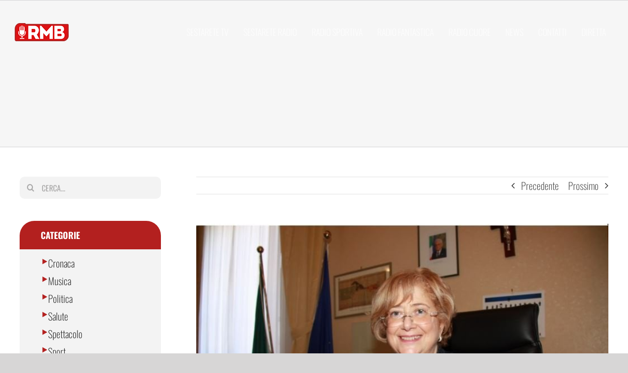

--- FILE ---
content_type: text/html; charset=UTF-8
request_url: https://gruppormb.it/ordine-pubblico-a-catania-incontro-in-prefettura-dopo-lincendio-del-pulmino-dei-briganti/
body_size: 16453
content:
<!DOCTYPE html>
<html class="avada-html-layout-wide avada-html-header-position-top" lang="it-IT" prefix="og: http://ogp.me/ns# fb: http://ogp.me/ns/fb#">
<head>
	<meta http-equiv="X-UA-Compatible" content="IE=edge" />
	<meta http-equiv="Content-Type" content="text/html; charset=utf-8"/>
	<meta name="viewport" content="width=device-width, initial-scale=1" />
	<title>Ordine pubblico a Catania, incontro in Prefettura dopo l&#8217;incendio del pulmino dei Briganti &#8211; Gruppo Rmb</title>
<meta name='robots' content='max-image-preview:large' />
	<style>img:is([sizes="auto" i], [sizes^="auto," i]) { contain-intrinsic-size: 3000px 1500px }</style>
	<link rel="alternate" type="application/rss+xml" title="Gruppo Rmb &raquo; Feed" href="https://gruppormb.it/feed/" />
<link rel="alternate" type="application/rss+xml" title="Gruppo Rmb &raquo; Feed dei commenti" href="https://gruppormb.it/comments/feed/" />
					<link rel="shortcut icon" href="https://gruppormb.it/wp-content/uploads/2020/08/246x0w.jpg" type="image/x-icon" />
		
		
		
				<link rel="alternate" type="application/rss+xml" title="Gruppo Rmb &raquo; Ordine pubblico a Catania, incontro in Prefettura dopo l&#8217;incendio del pulmino dei Briganti Feed dei commenti" href="https://gruppormb.it/ordine-pubblico-a-catania-incontro-in-prefettura-dopo-lincendio-del-pulmino-dei-briganti/feed/" />
					<meta name="description" content="A Catania si è tenuta una riuonione del Comitato Provinciale per l&#039;Ordine e la Sicurezza pubblica. All&#039;incontro ha partecipato anche il presidente dell&#039;Associazione Rugby Birganti di Librino per fare il punto sulla situazione che si vive nel quartiere. Sentiamo il Prefetto del capoluogo etneo, la dott.ssa Maria"/>
				
		<meta property="og:locale" content="it_IT"/>
		<meta property="og:type" content="article"/>
		<meta property="og:site_name" content="Gruppo Rmb"/>
		<meta property="og:title" content="  Ordine pubblico a Catania, incontro in Prefettura dopo l&#8217;incendio del pulmino dei Briganti"/>
				<meta property="og:description" content="A Catania si è tenuta una riuonione del Comitato Provinciale per l&#039;Ordine e la Sicurezza pubblica. All&#039;incontro ha partecipato anche il presidente dell&#039;Associazione Rugby Birganti di Librino per fare il punto sulla situazione che si vive nel quartiere. Sentiamo il Prefetto del capoluogo etneo, la dott.ssa Maria"/>
				<meta property="og:url" content="https://gruppormb.it/ordine-pubblico-a-catania-incontro-in-prefettura-dopo-lincendio-del-pulmino-dei-briganti/"/>
										<meta property="article:published_time" content="2021-05-21T14:23:33+01:00"/>
											<meta name="author" content="Rmbnews"/>
								<meta property="og:image" content="https://gruppormb.it/wp-content/uploads/2021/05/Librizzi-prefetto-catania.jpg"/>
		<meta property="og:image:width" content="735"/>
		<meta property="og:image:height" content="498"/>
		<meta property="og:image:type" content="image/jpeg"/>
				<script type="text/javascript">
/* <![CDATA[ */
window._wpemojiSettings = {"baseUrl":"https:\/\/s.w.org\/images\/core\/emoji\/16.0.1\/72x72\/","ext":".png","svgUrl":"https:\/\/s.w.org\/images\/core\/emoji\/16.0.1\/svg\/","svgExt":".svg","source":{"concatemoji":"https:\/\/gruppormb.it\/wp-includes\/js\/wp-emoji-release.min.js"}};
/*! This file is auto-generated */
!function(s,n){var o,i,e;function c(e){try{var t={supportTests:e,timestamp:(new Date).valueOf()};sessionStorage.setItem(o,JSON.stringify(t))}catch(e){}}function p(e,t,n){e.clearRect(0,0,e.canvas.width,e.canvas.height),e.fillText(t,0,0);var t=new Uint32Array(e.getImageData(0,0,e.canvas.width,e.canvas.height).data),a=(e.clearRect(0,0,e.canvas.width,e.canvas.height),e.fillText(n,0,0),new Uint32Array(e.getImageData(0,0,e.canvas.width,e.canvas.height).data));return t.every(function(e,t){return e===a[t]})}function u(e,t){e.clearRect(0,0,e.canvas.width,e.canvas.height),e.fillText(t,0,0);for(var n=e.getImageData(16,16,1,1),a=0;a<n.data.length;a++)if(0!==n.data[a])return!1;return!0}function f(e,t,n,a){switch(t){case"flag":return n(e,"\ud83c\udff3\ufe0f\u200d\u26a7\ufe0f","\ud83c\udff3\ufe0f\u200b\u26a7\ufe0f")?!1:!n(e,"\ud83c\udde8\ud83c\uddf6","\ud83c\udde8\u200b\ud83c\uddf6")&&!n(e,"\ud83c\udff4\udb40\udc67\udb40\udc62\udb40\udc65\udb40\udc6e\udb40\udc67\udb40\udc7f","\ud83c\udff4\u200b\udb40\udc67\u200b\udb40\udc62\u200b\udb40\udc65\u200b\udb40\udc6e\u200b\udb40\udc67\u200b\udb40\udc7f");case"emoji":return!a(e,"\ud83e\udedf")}return!1}function g(e,t,n,a){var r="undefined"!=typeof WorkerGlobalScope&&self instanceof WorkerGlobalScope?new OffscreenCanvas(300,150):s.createElement("canvas"),o=r.getContext("2d",{willReadFrequently:!0}),i=(o.textBaseline="top",o.font="600 32px Arial",{});return e.forEach(function(e){i[e]=t(o,e,n,a)}),i}function t(e){var t=s.createElement("script");t.src=e,t.defer=!0,s.head.appendChild(t)}"undefined"!=typeof Promise&&(o="wpEmojiSettingsSupports",i=["flag","emoji"],n.supports={everything:!0,everythingExceptFlag:!0},e=new Promise(function(e){s.addEventListener("DOMContentLoaded",e,{once:!0})}),new Promise(function(t){var n=function(){try{var e=JSON.parse(sessionStorage.getItem(o));if("object"==typeof e&&"number"==typeof e.timestamp&&(new Date).valueOf()<e.timestamp+604800&&"object"==typeof e.supportTests)return e.supportTests}catch(e){}return null}();if(!n){if("undefined"!=typeof Worker&&"undefined"!=typeof OffscreenCanvas&&"undefined"!=typeof URL&&URL.createObjectURL&&"undefined"!=typeof Blob)try{var e="postMessage("+g.toString()+"("+[JSON.stringify(i),f.toString(),p.toString(),u.toString()].join(",")+"));",a=new Blob([e],{type:"text/javascript"}),r=new Worker(URL.createObjectURL(a),{name:"wpTestEmojiSupports"});return void(r.onmessage=function(e){c(n=e.data),r.terminate(),t(n)})}catch(e){}c(n=g(i,f,p,u))}t(n)}).then(function(e){for(var t in e)n.supports[t]=e[t],n.supports.everything=n.supports.everything&&n.supports[t],"flag"!==t&&(n.supports.everythingExceptFlag=n.supports.everythingExceptFlag&&n.supports[t]);n.supports.everythingExceptFlag=n.supports.everythingExceptFlag&&!n.supports.flag,n.DOMReady=!1,n.readyCallback=function(){n.DOMReady=!0}}).then(function(){return e}).then(function(){var e;n.supports.everything||(n.readyCallback(),(e=n.source||{}).concatemoji?t(e.concatemoji):e.wpemoji&&e.twemoji&&(t(e.twemoji),t(e.wpemoji)))}))}((window,document),window._wpemojiSettings);
/* ]]> */
</script>
<style id='wp-emoji-styles-inline-css' type='text/css'>

	img.wp-smiley, img.emoji {
		display: inline !important;
		border: none !important;
		box-shadow: none !important;
		height: 1em !important;
		width: 1em !important;
		margin: 0 0.07em !important;
		vertical-align: -0.1em !important;
		background: none !important;
		padding: 0 !important;
	}
</style>
<link rel='stylesheet' id='wp-block-library-css' href='https://gruppormb.it/wp-includes/css/dist/block-library/style.min.css' type='text/css' media='all' />
<style id='wp-block-library-theme-inline-css' type='text/css'>
.wp-block-audio :where(figcaption){color:#555;font-size:13px;text-align:center}.is-dark-theme .wp-block-audio :where(figcaption){color:#ffffffa6}.wp-block-audio{margin:0 0 1em}.wp-block-code{border:1px solid #ccc;border-radius:4px;font-family:Menlo,Consolas,monaco,monospace;padding:.8em 1em}.wp-block-embed :where(figcaption){color:#555;font-size:13px;text-align:center}.is-dark-theme .wp-block-embed :where(figcaption){color:#ffffffa6}.wp-block-embed{margin:0 0 1em}.blocks-gallery-caption{color:#555;font-size:13px;text-align:center}.is-dark-theme .blocks-gallery-caption{color:#ffffffa6}:root :where(.wp-block-image figcaption){color:#555;font-size:13px;text-align:center}.is-dark-theme :root :where(.wp-block-image figcaption){color:#ffffffa6}.wp-block-image{margin:0 0 1em}.wp-block-pullquote{border-bottom:4px solid;border-top:4px solid;color:currentColor;margin-bottom:1.75em}.wp-block-pullquote cite,.wp-block-pullquote footer,.wp-block-pullquote__citation{color:currentColor;font-size:.8125em;font-style:normal;text-transform:uppercase}.wp-block-quote{border-left:.25em solid;margin:0 0 1.75em;padding-left:1em}.wp-block-quote cite,.wp-block-quote footer{color:currentColor;font-size:.8125em;font-style:normal;position:relative}.wp-block-quote:where(.has-text-align-right){border-left:none;border-right:.25em solid;padding-left:0;padding-right:1em}.wp-block-quote:where(.has-text-align-center){border:none;padding-left:0}.wp-block-quote.is-large,.wp-block-quote.is-style-large,.wp-block-quote:where(.is-style-plain){border:none}.wp-block-search .wp-block-search__label{font-weight:700}.wp-block-search__button{border:1px solid #ccc;padding:.375em .625em}:where(.wp-block-group.has-background){padding:1.25em 2.375em}.wp-block-separator.has-css-opacity{opacity:.4}.wp-block-separator{border:none;border-bottom:2px solid;margin-left:auto;margin-right:auto}.wp-block-separator.has-alpha-channel-opacity{opacity:1}.wp-block-separator:not(.is-style-wide):not(.is-style-dots){width:100px}.wp-block-separator.has-background:not(.is-style-dots){border-bottom:none;height:1px}.wp-block-separator.has-background:not(.is-style-wide):not(.is-style-dots){height:2px}.wp-block-table{margin:0 0 1em}.wp-block-table td,.wp-block-table th{word-break:normal}.wp-block-table :where(figcaption){color:#555;font-size:13px;text-align:center}.is-dark-theme .wp-block-table :where(figcaption){color:#ffffffa6}.wp-block-video :where(figcaption){color:#555;font-size:13px;text-align:center}.is-dark-theme .wp-block-video :where(figcaption){color:#ffffffa6}.wp-block-video{margin:0 0 1em}:root :where(.wp-block-template-part.has-background){margin-bottom:0;margin-top:0;padding:1.25em 2.375em}
</style>
<style id='classic-theme-styles-inline-css' type='text/css'>
/*! This file is auto-generated */
.wp-block-button__link{color:#fff;background-color:#32373c;border-radius:9999px;box-shadow:none;text-decoration:none;padding:calc(.667em + 2px) calc(1.333em + 2px);font-size:1.125em}.wp-block-file__button{background:#32373c;color:#fff;text-decoration:none}
</style>
<style id='global-styles-inline-css' type='text/css'>
:root{--wp--preset--aspect-ratio--square: 1;--wp--preset--aspect-ratio--4-3: 4/3;--wp--preset--aspect-ratio--3-4: 3/4;--wp--preset--aspect-ratio--3-2: 3/2;--wp--preset--aspect-ratio--2-3: 2/3;--wp--preset--aspect-ratio--16-9: 16/9;--wp--preset--aspect-ratio--9-16: 9/16;--wp--preset--color--black: #000000;--wp--preset--color--cyan-bluish-gray: #abb8c3;--wp--preset--color--white: #ffffff;--wp--preset--color--pale-pink: #f78da7;--wp--preset--color--vivid-red: #cf2e2e;--wp--preset--color--luminous-vivid-orange: #ff6900;--wp--preset--color--luminous-vivid-amber: #fcb900;--wp--preset--color--light-green-cyan: #7bdcb5;--wp--preset--color--vivid-green-cyan: #00d084;--wp--preset--color--pale-cyan-blue: #8ed1fc;--wp--preset--color--vivid-cyan-blue: #0693e3;--wp--preset--color--vivid-purple: #9b51e0;--wp--preset--color--awb-color-1: rgba(255,255,255,1);--wp--preset--color--awb-color-2: rgba(246,246,246,1);--wp--preset--color--awb-color-3: rgba(226,226,226,1);--wp--preset--color--awb-color-4: rgba(26,128,182,1);--wp--preset--color--awb-color-5: rgba(179,32,31,1);--wp--preset--color--awb-color-6: rgba(51,51,51,1);--wp--preset--color--awb-color-7: rgba(33,41,52,1);--wp--preset--color--awb-color-8: rgba(18,18,18,1);--wp--preset--color--awb-color-custom-10: rgba(16,83,120,1);--wp--preset--color--awb-color-custom-11: rgba(74,78,87,1);--wp--preset--color--awb-color-custom-12: rgba(116,116,116,1);--wp--preset--color--awb-color-custom-13: rgba(242,243,245,0.7);--wp--preset--color--awb-color-custom-14: rgba(101,188,123,1);--wp--preset--color--awb-color-custom-15: rgba(224,222,222,1);--wp--preset--color--awb-color-custom-16: rgba(243,243,243,1);--wp--preset--color--awb-color-custom-17: rgba(255,255,255,0.8);--wp--preset--color--awb-color-custom-18: rgba(229,229,229,1);--wp--preset--gradient--vivid-cyan-blue-to-vivid-purple: linear-gradient(135deg,rgba(6,147,227,1) 0%,rgb(155,81,224) 100%);--wp--preset--gradient--light-green-cyan-to-vivid-green-cyan: linear-gradient(135deg,rgb(122,220,180) 0%,rgb(0,208,130) 100%);--wp--preset--gradient--luminous-vivid-amber-to-luminous-vivid-orange: linear-gradient(135deg,rgba(252,185,0,1) 0%,rgba(255,105,0,1) 100%);--wp--preset--gradient--luminous-vivid-orange-to-vivid-red: linear-gradient(135deg,rgba(255,105,0,1) 0%,rgb(207,46,46) 100%);--wp--preset--gradient--very-light-gray-to-cyan-bluish-gray: linear-gradient(135deg,rgb(238,238,238) 0%,rgb(169,184,195) 100%);--wp--preset--gradient--cool-to-warm-spectrum: linear-gradient(135deg,rgb(74,234,220) 0%,rgb(151,120,209) 20%,rgb(207,42,186) 40%,rgb(238,44,130) 60%,rgb(251,105,98) 80%,rgb(254,248,76) 100%);--wp--preset--gradient--blush-light-purple: linear-gradient(135deg,rgb(255,206,236) 0%,rgb(152,150,240) 100%);--wp--preset--gradient--blush-bordeaux: linear-gradient(135deg,rgb(254,205,165) 0%,rgb(254,45,45) 50%,rgb(107,0,62) 100%);--wp--preset--gradient--luminous-dusk: linear-gradient(135deg,rgb(255,203,112) 0%,rgb(199,81,192) 50%,rgb(65,88,208) 100%);--wp--preset--gradient--pale-ocean: linear-gradient(135deg,rgb(255,245,203) 0%,rgb(182,227,212) 50%,rgb(51,167,181) 100%);--wp--preset--gradient--electric-grass: linear-gradient(135deg,rgb(202,248,128) 0%,rgb(113,206,126) 100%);--wp--preset--gradient--midnight: linear-gradient(135deg,rgb(2,3,129) 0%,rgb(40,116,252) 100%);--wp--preset--font-size--small: 15px;--wp--preset--font-size--medium: 20px;--wp--preset--font-size--large: 30px;--wp--preset--font-size--x-large: 42px;--wp--preset--font-size--normal: 20px;--wp--preset--font-size--xlarge: 40px;--wp--preset--font-size--huge: 60px;--wp--preset--spacing--20: 0.44rem;--wp--preset--spacing--30: 0.67rem;--wp--preset--spacing--40: 1rem;--wp--preset--spacing--50: 1.5rem;--wp--preset--spacing--60: 2.25rem;--wp--preset--spacing--70: 3.38rem;--wp--preset--spacing--80: 5.06rem;--wp--preset--shadow--natural: 6px 6px 9px rgba(0, 0, 0, 0.2);--wp--preset--shadow--deep: 12px 12px 50px rgba(0, 0, 0, 0.4);--wp--preset--shadow--sharp: 6px 6px 0px rgba(0, 0, 0, 0.2);--wp--preset--shadow--outlined: 6px 6px 0px -3px rgba(255, 255, 255, 1), 6px 6px rgba(0, 0, 0, 1);--wp--preset--shadow--crisp: 6px 6px 0px rgba(0, 0, 0, 1);}:where(.is-layout-flex){gap: 0.5em;}:where(.is-layout-grid){gap: 0.5em;}body .is-layout-flex{display: flex;}.is-layout-flex{flex-wrap: wrap;align-items: center;}.is-layout-flex > :is(*, div){margin: 0;}body .is-layout-grid{display: grid;}.is-layout-grid > :is(*, div){margin: 0;}:where(.wp-block-columns.is-layout-flex){gap: 2em;}:where(.wp-block-columns.is-layout-grid){gap: 2em;}:where(.wp-block-post-template.is-layout-flex){gap: 1.25em;}:where(.wp-block-post-template.is-layout-grid){gap: 1.25em;}.has-black-color{color: var(--wp--preset--color--black) !important;}.has-cyan-bluish-gray-color{color: var(--wp--preset--color--cyan-bluish-gray) !important;}.has-white-color{color: var(--wp--preset--color--white) !important;}.has-pale-pink-color{color: var(--wp--preset--color--pale-pink) !important;}.has-vivid-red-color{color: var(--wp--preset--color--vivid-red) !important;}.has-luminous-vivid-orange-color{color: var(--wp--preset--color--luminous-vivid-orange) !important;}.has-luminous-vivid-amber-color{color: var(--wp--preset--color--luminous-vivid-amber) !important;}.has-light-green-cyan-color{color: var(--wp--preset--color--light-green-cyan) !important;}.has-vivid-green-cyan-color{color: var(--wp--preset--color--vivid-green-cyan) !important;}.has-pale-cyan-blue-color{color: var(--wp--preset--color--pale-cyan-blue) !important;}.has-vivid-cyan-blue-color{color: var(--wp--preset--color--vivid-cyan-blue) !important;}.has-vivid-purple-color{color: var(--wp--preset--color--vivid-purple) !important;}.has-black-background-color{background-color: var(--wp--preset--color--black) !important;}.has-cyan-bluish-gray-background-color{background-color: var(--wp--preset--color--cyan-bluish-gray) !important;}.has-white-background-color{background-color: var(--wp--preset--color--white) !important;}.has-pale-pink-background-color{background-color: var(--wp--preset--color--pale-pink) !important;}.has-vivid-red-background-color{background-color: var(--wp--preset--color--vivid-red) !important;}.has-luminous-vivid-orange-background-color{background-color: var(--wp--preset--color--luminous-vivid-orange) !important;}.has-luminous-vivid-amber-background-color{background-color: var(--wp--preset--color--luminous-vivid-amber) !important;}.has-light-green-cyan-background-color{background-color: var(--wp--preset--color--light-green-cyan) !important;}.has-vivid-green-cyan-background-color{background-color: var(--wp--preset--color--vivid-green-cyan) !important;}.has-pale-cyan-blue-background-color{background-color: var(--wp--preset--color--pale-cyan-blue) !important;}.has-vivid-cyan-blue-background-color{background-color: var(--wp--preset--color--vivid-cyan-blue) !important;}.has-vivid-purple-background-color{background-color: var(--wp--preset--color--vivid-purple) !important;}.has-black-border-color{border-color: var(--wp--preset--color--black) !important;}.has-cyan-bluish-gray-border-color{border-color: var(--wp--preset--color--cyan-bluish-gray) !important;}.has-white-border-color{border-color: var(--wp--preset--color--white) !important;}.has-pale-pink-border-color{border-color: var(--wp--preset--color--pale-pink) !important;}.has-vivid-red-border-color{border-color: var(--wp--preset--color--vivid-red) !important;}.has-luminous-vivid-orange-border-color{border-color: var(--wp--preset--color--luminous-vivid-orange) !important;}.has-luminous-vivid-amber-border-color{border-color: var(--wp--preset--color--luminous-vivid-amber) !important;}.has-light-green-cyan-border-color{border-color: var(--wp--preset--color--light-green-cyan) !important;}.has-vivid-green-cyan-border-color{border-color: var(--wp--preset--color--vivid-green-cyan) !important;}.has-pale-cyan-blue-border-color{border-color: var(--wp--preset--color--pale-cyan-blue) !important;}.has-vivid-cyan-blue-border-color{border-color: var(--wp--preset--color--vivid-cyan-blue) !important;}.has-vivid-purple-border-color{border-color: var(--wp--preset--color--vivid-purple) !important;}.has-vivid-cyan-blue-to-vivid-purple-gradient-background{background: var(--wp--preset--gradient--vivid-cyan-blue-to-vivid-purple) !important;}.has-light-green-cyan-to-vivid-green-cyan-gradient-background{background: var(--wp--preset--gradient--light-green-cyan-to-vivid-green-cyan) !important;}.has-luminous-vivid-amber-to-luminous-vivid-orange-gradient-background{background: var(--wp--preset--gradient--luminous-vivid-amber-to-luminous-vivid-orange) !important;}.has-luminous-vivid-orange-to-vivid-red-gradient-background{background: var(--wp--preset--gradient--luminous-vivid-orange-to-vivid-red) !important;}.has-very-light-gray-to-cyan-bluish-gray-gradient-background{background: var(--wp--preset--gradient--very-light-gray-to-cyan-bluish-gray) !important;}.has-cool-to-warm-spectrum-gradient-background{background: var(--wp--preset--gradient--cool-to-warm-spectrum) !important;}.has-blush-light-purple-gradient-background{background: var(--wp--preset--gradient--blush-light-purple) !important;}.has-blush-bordeaux-gradient-background{background: var(--wp--preset--gradient--blush-bordeaux) !important;}.has-luminous-dusk-gradient-background{background: var(--wp--preset--gradient--luminous-dusk) !important;}.has-pale-ocean-gradient-background{background: var(--wp--preset--gradient--pale-ocean) !important;}.has-electric-grass-gradient-background{background: var(--wp--preset--gradient--electric-grass) !important;}.has-midnight-gradient-background{background: var(--wp--preset--gradient--midnight) !important;}.has-small-font-size{font-size: var(--wp--preset--font-size--small) !important;}.has-medium-font-size{font-size: var(--wp--preset--font-size--medium) !important;}.has-large-font-size{font-size: var(--wp--preset--font-size--large) !important;}.has-x-large-font-size{font-size: var(--wp--preset--font-size--x-large) !important;}
:where(.wp-block-post-template.is-layout-flex){gap: 1.25em;}:where(.wp-block-post-template.is-layout-grid){gap: 1.25em;}
:where(.wp-block-columns.is-layout-flex){gap: 2em;}:where(.wp-block-columns.is-layout-grid){gap: 2em;}
:root :where(.wp-block-pullquote){font-size: 1.5em;line-height: 1.6;}
</style>
<link rel='stylesheet' id='menu-image-css' href='https://gruppormb.it/wp-content/plugins/menu-image/includes/css/menu-image.css?ver=3.13' type='text/css' media='all' />
<link rel='stylesheet' id='dashicons-css' href='https://gruppormb.it/wp-includes/css/dashicons.min.css' type='text/css' media='all' />
<link rel='stylesheet' id='fusion-dynamic-css-css' href='https://gruppormb.it/wp-content/uploads/fusion-styles/b0638786d43bc736acade231e87a3c84.min.css?ver=3.11.10' type='text/css' media='all' />
<script type="text/javascript" src="https://gruppormb.it/wp-includes/js/jquery/jquery.min.js?ver=3.7.1" id="jquery-core-js"></script>
<link rel="https://api.w.org/" href="https://gruppormb.it/wp-json/" /><link rel="alternate" title="JSON" type="application/json" href="https://gruppormb.it/wp-json/wp/v2/posts/8468" /><link rel="EditURI" type="application/rsd+xml" title="RSD" href="https://gruppormb.it/xmlrpc.php?rsd" />
<link rel="canonical" href="https://gruppormb.it/ordine-pubblico-a-catania-incontro-in-prefettura-dopo-lincendio-del-pulmino-dei-briganti/" />
<link rel='shortlink' href='https://gruppormb.it/?p=8468' />
<link rel="alternate" title="oEmbed (JSON)" type="application/json+oembed" href="https://gruppormb.it/wp-json/oembed/1.0/embed?url=https%3A%2F%2Fgruppormb.it%2Fordine-pubblico-a-catania-incontro-in-prefettura-dopo-lincendio-del-pulmino-dei-briganti%2F" />
<link rel="alternate" title="oEmbed (XML)" type="text/xml+oembed" href="https://gruppormb.it/wp-json/oembed/1.0/embed?url=https%3A%2F%2Fgruppormb.it%2Fordine-pubblico-a-catania-incontro-in-prefettura-dopo-lincendio-del-pulmino-dei-briganti%2F&#038;format=xml" />
<style type="text/css" id="css-fb-visibility">@media screen and (max-width: 640px){body:not(.fusion-builder-ui-wireframe) .fusion-no-small-visibility{display:none !important;}body:not(.fusion-builder-ui-wireframe) .sm-text-align-center{text-align:center !important;}body:not(.fusion-builder-ui-wireframe) .sm-text-align-left{text-align:left !important;}body:not(.fusion-builder-ui-wireframe) .sm-text-align-right{text-align:right !important;}body:not(.fusion-builder-ui-wireframe) .fusion-absolute-position-small{position:absolute;top:auto;width:100%;}}@media screen and (min-width: 641px) and (max-width: 1024px){body:not(.fusion-builder-ui-wireframe) .fusion-no-medium-visibility{display:none !important;}body:not(.fusion-builder-ui-wireframe) .md-text-align-center{text-align:center !important;}body:not(.fusion-builder-ui-wireframe) .md-text-align-left{text-align:left !important;}body:not(.fusion-builder-ui-wireframe) .md-text-align-right{text-align:right !important;}body:not(.fusion-builder-ui-wireframe) .fusion-absolute-position-medium{position:absolute;top:auto;width:100%;}}@media screen and (min-width: 1025px){body:not(.fusion-builder-ui-wireframe) .fusion-no-large-visibility{display:none !important;}body:not(.fusion-builder-ui-wireframe) .fusion-absolute-position-large{position:absolute;top:auto;width:100%;}}</style><meta name="generator" content="Powered by Slider Revolution 6.6.20 - responsive, Mobile-Friendly Slider Plugin for WordPress with comfortable drag and drop interface." />
<script>function setREVStartSize(e){
			//window.requestAnimationFrame(function() {
				window.RSIW = window.RSIW===undefined ? window.innerWidth : window.RSIW;
				window.RSIH = window.RSIH===undefined ? window.innerHeight : window.RSIH;
				try {
					var pw = document.getElementById(e.c).parentNode.offsetWidth,
						newh;
					pw = pw===0 || isNaN(pw) || (e.l=="fullwidth" || e.layout=="fullwidth") ? window.RSIW : pw;
					e.tabw = e.tabw===undefined ? 0 : parseInt(e.tabw);
					e.thumbw = e.thumbw===undefined ? 0 : parseInt(e.thumbw);
					e.tabh = e.tabh===undefined ? 0 : parseInt(e.tabh);
					e.thumbh = e.thumbh===undefined ? 0 : parseInt(e.thumbh);
					e.tabhide = e.tabhide===undefined ? 0 : parseInt(e.tabhide);
					e.thumbhide = e.thumbhide===undefined ? 0 : parseInt(e.thumbhide);
					e.mh = e.mh===undefined || e.mh=="" || e.mh==="auto" ? 0 : parseInt(e.mh,0);
					if(e.layout==="fullscreen" || e.l==="fullscreen")
						newh = Math.max(e.mh,window.RSIH);
					else{
						e.gw = Array.isArray(e.gw) ? e.gw : [e.gw];
						for (var i in e.rl) if (e.gw[i]===undefined || e.gw[i]===0) e.gw[i] = e.gw[i-1];
						e.gh = e.el===undefined || e.el==="" || (Array.isArray(e.el) && e.el.length==0)? e.gh : e.el;
						e.gh = Array.isArray(e.gh) ? e.gh : [e.gh];
						for (var i in e.rl) if (e.gh[i]===undefined || e.gh[i]===0) e.gh[i] = e.gh[i-1];
											
						var nl = new Array(e.rl.length),
							ix = 0,
							sl;
						e.tabw = e.tabhide>=pw ? 0 : e.tabw;
						e.thumbw = e.thumbhide>=pw ? 0 : e.thumbw;
						e.tabh = e.tabhide>=pw ? 0 : e.tabh;
						e.thumbh = e.thumbhide>=pw ? 0 : e.thumbh;
						for (var i in e.rl) nl[i] = e.rl[i]<window.RSIW ? 0 : e.rl[i];
						sl = nl[0];
						for (var i in nl) if (sl>nl[i] && nl[i]>0) { sl = nl[i]; ix=i;}
						var m = pw>(e.gw[ix]+e.tabw+e.thumbw) ? 1 : (pw-(e.tabw+e.thumbw)) / (e.gw[ix]);
						newh =  (e.gh[ix] * m) + (e.tabh + e.thumbh);
					}
					var el = document.getElementById(e.c);
					if (el!==null && el) el.style.height = newh+"px";
					el = document.getElementById(e.c+"_wrapper");
					if (el!==null && el) {
						el.style.height = newh+"px";
						el.style.display = "block";
					}
				} catch(e){
					console.log("Failure at Presize of Slider:" + e)
				}
			//});
		  };</script>
		<script type="text/javascript">
			var doc = document.documentElement;
			doc.setAttribute( 'data-useragent', navigator.userAgent );
		</script>
		<!-- Global site tag (gtag.js) - Google Analytics -->
<script async src="https://www.googletagmanager.com/gtag/js?id=G-ZF8K10BYHM"></script>
<script>
  window.dataLayer = window.dataLayer || [];
  function gtag(){dataLayer.push(arguments);}
  gtag('js', new Date());

  gtag('config', 'G-ZF8K10BYHM');
</script>
	</head>

<body class="wp-singular post-template-default single single-post postid-8468 single-format-standard wp-theme-Avada has-sidebar fusion-image-hovers fusion-pagination-sizing fusion-button_size-large fusion-button_type-flat fusion-button_span-no avada-image-rollover-circle-yes avada-image-rollover-no fusion-body ltr fusion-sticky-header no-tablet-sticky-header no-mobile-sticky-header no-mobile-slidingbar no-mobile-totop avada-has-rev-slider-styles fusion-disable-outline fusion-sub-menu-fade mobile-logo-pos-left layout-wide-mode avada-has-boxed-modal-shadow-none layout-scroll-offset-full avada-has-zero-margin-offset-top fusion-top-header menu-text-align-center mobile-menu-design-flyout fusion-show-pagination-text fusion-header-layout-v1 avada-responsive avada-footer-fx-none avada-menu-highlight-style-background fusion-search-form-clean fusion-main-menu-search-overlay fusion-avatar-circle avada-sticky-shrinkage avada-dropdown-styles avada-blog-layout-grid avada-blog-archive-layout-grid avada-header-shadow-no avada-menu-icon-position-left avada-has-header-100-width avada-has-breadcrumb-mobile-hidden avada-has-titlebar-bar_and_content avada-has-pagination-width_height avada-flyout-menu-direction-fade avada-ec-views-v1" data-awb-post-id="8468">
		<a class="skip-link screen-reader-text" href="#content">Salta al contenuto</a>

	<div id="boxed-wrapper">
		
		<div id="wrapper" class="fusion-wrapper">
			<div id="home" style="position:relative;top:-1px;"></div>
							
					
			<header class="fusion-header-wrapper">
				<div class="fusion-header-v1 fusion-logo-alignment fusion-logo-left fusion-sticky-menu- fusion-sticky-logo-1 fusion-mobile-logo-1  fusion-mobile-menu-design-flyout fusion-header-has-flyout-menu">
					<div class="fusion-header-sticky-height"></div>
<div class="fusion-header">
	<div class="fusion-row">
					<div class="fusion-header-has-flyout-menu-content">
					<div class="fusion-logo" data-margin-top="47px" data-margin-bottom="0px" data-margin-left="0px" data-margin-right="0px">
			<a class="fusion-logo-link"  href="https://gruppormb.it/" >

						<!-- standard logo -->
			<img src="https://gruppormb.it/wp-content/uploads/2025/06/LogoRMB-ROSSO110.png" srcset="https://gruppormb.it/wp-content/uploads/2025/06/LogoRMB-ROSSO110.png 1x, https://gruppormb.it/wp-content/uploads/2020/08/logo-gruppo-rmb-x2.png 2x" width="110" height="37" style="max-height:37px;height:auto;" alt="Gruppo Rmb Logo" data-retina_logo_url="https://gruppormb.it/wp-content/uploads/2020/08/logo-gruppo-rmb-x2.png" class="fusion-standard-logo" />

											<!-- mobile logo -->
				<img src="https://gruppormb.it/wp-content/uploads/2024/09/logo-gruppo-rmb-x1.png" srcset="https://gruppormb.it/wp-content/uploads/2024/09/logo-gruppo-rmb-x1.png 1x, https://gruppormb.it/wp-content/uploads/2020/08/logo-gruppo-rmb-x1.png 2x" width="180" height="66" style="max-height:66px;height:auto;" alt="Gruppo Rmb Logo" data-retina_logo_url="https://gruppormb.it/wp-content/uploads/2020/08/logo-gruppo-rmb-x1.png" class="fusion-mobile-logo" />
			
											<!-- sticky header logo -->
				<img src="https://gruppormb.it/wp-content/uploads/2020/08/logo-gruppo-rmb-xmobile.png" srcset="https://gruppormb.it/wp-content/uploads/2020/08/logo-gruppo-rmb-xmobile.png 1x, https://gruppormb.it/wp-content/uploads/2020/08/logo-gruppo-rmb-x1.png 2x" width="160" height="58" style="max-height:58px;height:auto;" alt="Gruppo Rmb Logo" data-retina_logo_url="https://gruppormb.it/wp-content/uploads/2020/08/logo-gruppo-rmb-x1.png" class="fusion-sticky-logo" />
					</a>
		</div>		<nav class="fusion-main-menu" aria-label="Menu Principale"><div class="fusion-overlay-search">		<form role="search" class="searchform fusion-search-form  fusion-search-form-clean" method="get" action="https://gruppormb.it/">
			<div class="fusion-search-form-content">

				
				<div class="fusion-search-field search-field">
					<label><span class="screen-reader-text">Cerca per:</span>
													<input type="search" value="" name="s" class="s" placeholder="Cerca..." required aria-required="true" aria-label="Cerca..."/>
											</label>
				</div>
				<div class="fusion-search-button search-button">
					<input type="submit" class="fusion-search-submit searchsubmit" aria-label="Cerca" value="&#xf002;" />
									</div>

				
			</div>


			
		</form>
		<div class="fusion-search-spacer"></div><a href="#" role="button" aria-label="Close Search" class="fusion-close-search"></a></div><ul id="menu-principale" class="fusion-menu"><li  id="menu-item-4385"  class="menu-item menu-item-type-post_type menu-item-object-page menu-item-home menu-item-4385"  data-item-id="4385"><a  href="https://gruppormb.it/" class="fusion-background-highlight"><span class="menu-text">Sestarete TV</span></a></li><li  id="menu-item-25309"  class="menu-item menu-item-type-post_type menu-item-object-page menu-item-25309"  data-item-id="25309"><a  href="https://gruppormb.it/sestarete-radio/" class="fusion-background-highlight"><span class="menu-text">Sestarete Radio</span></a></li><li  id="menu-item-37"  class="menu-item menu-item-type-post_type menu-item-object-page menu-item-37"  data-item-id="37"><a  href="https://gruppormb.it/radio-sportiva/" class="fusion-background-highlight"><span class="menu-text">Radio Sportiva</span></a></li><li  id="menu-item-36"  class="menu-item menu-item-type-post_type menu-item-object-page menu-item-36"  data-item-id="36"><a  href="https://gruppormb.it/radio-fantastica/" class="fusion-background-highlight"><span class="menu-text">Radio Fantastica</span></a></li><li  id="menu-item-35"  class="menu-item menu-item-type-post_type menu-item-object-page menu-item-35"  data-item-id="35"><a  href="https://gruppormb.it/radio-cuore/" class="fusion-background-highlight"><span class="menu-text">Radio Cuore</span></a></li><li  id="menu-item-33"  class="menu-item menu-item-type-post_type menu-item-object-page menu-item-33"  data-item-id="33"><a  href="https://gruppormb.it/?page_id=20" class="fusion-background-highlight"><span class="menu-text">News</span></a></li><li  id="menu-item-29"  class="menu-item menu-item-type-post_type menu-item-object-page menu-item-29"  data-item-id="29"><a  href="https://gruppormb.it/contatti/" class="fusion-background-highlight"><span class="menu-text">Contatti</span></a></li><li  id="menu-item-25004"  class="menu-item menu-item-type-custom menu-item-object-custom menu-item-25004"  data-item-id="25004"><a  href="https://gruppormb.it/sestarete-diretta/" class="fusion-background-highlight"><span class="menu-text">Diretta</span></a></li></ul></nav><div class="fusion-flyout-menu-icons fusion-flyout-mobile-menu-icons">
	
	
	
				<a class="fusion-flyout-menu-toggle" aria-hidden="true" aria-label="Attiva/disattiva menu" href="#">
			<div class="fusion-toggle-icon-line"></div>
			<div class="fusion-toggle-icon-line"></div>
			<div class="fusion-toggle-icon-line"></div>
		</a>
	</div>


<div class="fusion-flyout-menu-bg"></div>

<nav class="fusion-mobile-nav-holder fusion-flyout-menu fusion-flyout-mobile-menu" aria-label="Menu Mobile Principale"></nav>

							</div>
			</div>
</div>
				</div>
				<div class="fusion-clearfix"></div>
			</header>
								
							<div id="sliders-container" class="fusion-slider-visibility">
					</div>
				
					
							
			<section class="avada-page-titlebar-wrapper" aria-label="Barra Titolo Pagina">
	<div class="fusion-page-title-bar fusion-page-title-bar-breadcrumbs fusion-page-title-bar-center">
		<div class="fusion-page-title-row">
			<div class="fusion-page-title-wrapper">
				<div class="fusion-page-title-captions">

					
																
				</div>

				
			</div>
		</div>
	</div>
</section>

						<main id="main" class="clearfix ">
				<div class="fusion-row" style="">

<section id="content" style="float: right;">
			<div class="single-navigation clearfix">
			<a href="https://gruppormb.it/viabilita-lavori-lungo-la-tangenziale-ovest-di-catania/" rel="prev">Precedente</a>			<a href="https://gruppormb.it/75-nastro-dargento-a-renato-pozzetto/" rel="next">Prossimo</a>		</div>
	
					<article id="post-8468" class="post post-8468 type-post status-publish format-standard has-post-thumbnail hentry category-cronaca">
						
														<div class="fusion-flexslider flexslider fusion-flexslider-loading post-slideshow fusion-post-slideshow">
				<ul class="slides">
																<li>
																																<a href="https://gruppormb.it/wp-content/uploads/2021/05/Librizzi-prefetto-catania.jpg" data-rel="iLightbox[gallery8468]" title="" data-title="Librizzi prefetto catania" data-caption="" aria-label="Librizzi prefetto catania">
										<span class="screen-reader-text">Ingrandisci immagine</span>
										<img width="735" height="498" src="https://gruppormb.it/wp-content/uploads/2021/05/Librizzi-prefetto-catania.jpg" class="attachment-full size-full lazyload wp-post-image" alt="" decoding="async" fetchpriority="high" srcset="data:image/svg+xml,%3Csvg%20xmlns%3D%27http%3A%2F%2Fwww.w3.org%2F2000%2Fsvg%27%20width%3D%27735%27%20height%3D%27498%27%20viewBox%3D%270%200%20735%20498%27%3E%3Crect%20width%3D%27735%27%20height%3D%27498%27%20fill-opacity%3D%220%22%2F%3E%3C%2Fsvg%3E" data-orig-src="https://gruppormb.it/wp-content/uploads/2021/05/Librizzi-prefetto-catania.jpg" data-srcset="https://gruppormb.it/wp-content/uploads/2021/05/Librizzi-prefetto-catania-200x136.jpg 200w, https://gruppormb.it/wp-content/uploads/2021/05/Librizzi-prefetto-catania-400x271.jpg 400w, https://gruppormb.it/wp-content/uploads/2021/05/Librizzi-prefetto-catania-600x407.jpg 600w, https://gruppormb.it/wp-content/uploads/2021/05/Librizzi-prefetto-catania.jpg 735w" data-sizes="auto" />									</a>
																					</li>

																																																																																																															</ul>
			</div>
						
															<h1 class="entry-title fusion-post-title">Ordine pubblico a Catania, incontro in Prefettura dopo l&#8217;incendio del pulmino dei Briganti</h1>										<div class="post-content">
				<p align="JUSTIFY"><span style="font-family: Times New Roman, serif;"><span style="font-size: medium;">A Catania si è tenuta una riuonione del Comitato Provinciale per l&#8217;Ordine e la Sicurezza pubblica. All&#8217;incontro ha partecipato anche il presidente dell&#8217;Associazione Rugby Birganti di Librino per fare il punto sulla situazione che si vive nel quartiere. Sentiamo il Prefetto del capoluogo etneo, la dott.ssa Maria Carmela Librizzi</span></span></p>
							</div>

												<div class="fusion-meta-info"><div class="fusion-meta-info-wrapper">Di <span class="vcard"><span class="fn"><a href="https://gruppormb.it/author/rmbnews/" title="Articoli scritti da Rmbnews" rel="author">Rmbnews</a></span></span><span class="fusion-inline-sep">|</span><span class="updated rich-snippet-hidden">2021-05-21T16:23:33+02:00</span><span>21 Maggio 2021</span><span class="fusion-inline-sep">|</span><a href="https://gruppormb.it/category/cronaca/" rel="category tag">Cronaca</a><span class="fusion-inline-sep">|</span><span class="fusion-comments"><a href="https://gruppormb.it/ordine-pubblico-a-catania-incontro-in-prefettura-dopo-lincendio-del-pulmino-dei-briganti/#respond">0 Commenti</a></span></div></div>													<div class="fusion-sharing-box fusion-theme-sharing-box fusion-single-sharing-box">
		<h4>Share This Story, Choose Your Platform!</h4>
		<div class="fusion-social-networks"><div class="fusion-social-networks-wrapper"><a  class="fusion-social-network-icon fusion-tooltip fusion-facebook awb-icon-facebook" style="color:var(--sharing_social_links_icon_color);" data-placement="top" data-title="Facebook" data-toggle="tooltip" title="Facebook" href="https://www.facebook.com/sharer.php?u=https%3A%2F%2Fgruppormb.it%2Fordine-pubblico-a-catania-incontro-in-prefettura-dopo-lincendio-del-pulmino-dei-briganti%2F&amp;t=Ordine%20pubblico%20a%20Catania%2C%20incontro%20in%20Prefettura%20dopo%20l%E2%80%99incendio%20del%20pulmino%20dei%20Briganti" target="_blank" rel="noreferrer"><span class="screen-reader-text">Facebook</span></a><a  class="fusion-social-network-icon fusion-tooltip fusion-twitter awb-icon-twitter" style="color:var(--sharing_social_links_icon_color);" data-placement="top" data-title="X" data-toggle="tooltip" title="X" href="https://x.com/intent/post?turl=https%3A%2F%2Fgruppormb.it%2Fordine-pubblico-a-catania-incontro-in-prefettura-dopo-lincendio-del-pulmino-dei-briganti%2F&amp;text=Ordine%20pubblico%20a%20Catania%2C%20incontro%20in%20Prefettura%20dopo%20l%E2%80%99incendio%20del%20pulmino%20dei%20Briganti" target="_blank" rel="noopener noreferrer"><span class="screen-reader-text">X</span></a><a  class="fusion-social-network-icon fusion-tooltip fusion-reddit awb-icon-reddit" style="color:var(--sharing_social_links_icon_color);" data-placement="top" data-title="Reddit" data-toggle="tooltip" title="Reddit" href="https://reddit.com/submit?url=https://gruppormb.it/ordine-pubblico-a-catania-incontro-in-prefettura-dopo-lincendio-del-pulmino-dei-briganti/&amp;title=Ordine%20pubblico%20a%20Catania%2C%20incontro%20in%20Prefettura%20dopo%20l%E2%80%99incendio%20del%20pulmino%20dei%20Briganti" target="_blank" rel="noopener noreferrer"><span class="screen-reader-text">Reddit</span></a><a  class="fusion-social-network-icon fusion-tooltip fusion-linkedin awb-icon-linkedin" style="color:var(--sharing_social_links_icon_color);" data-placement="top" data-title="LinkedIn" data-toggle="tooltip" title="LinkedIn" href="https://www.linkedin.com/shareArticle?mini=true&amp;url=https%3A%2F%2Fgruppormb.it%2Fordine-pubblico-a-catania-incontro-in-prefettura-dopo-lincendio-del-pulmino-dei-briganti%2F&amp;title=Ordine%20pubblico%20a%20Catania%2C%20incontro%20in%20Prefettura%20dopo%20l%E2%80%99incendio%20del%20pulmino%20dei%20Briganti&amp;summary=A%20Catania%20si%20%C3%A8%20tenuta%20una%20riuonione%20del%20Comitato%20Provinciale%20per%20l%27Ordine%20e%20la%20Sicurezza%20pubblica.%20All%27incontro%20ha%20partecipato%20anche%20il%20presidente%20dell%27Associazione%20Rugby%20Birganti%20di%20Librino%20per%20fare%20il%20punto%20sulla%20situazione%20che%20si%20vive%20nel%20quartiere.%20Sen" target="_blank" rel="noopener noreferrer"><span class="screen-reader-text">LinkedIn</span></a><a  class="fusion-social-network-icon fusion-tooltip fusion-whatsapp awb-icon-whatsapp" style="color:var(--sharing_social_links_icon_color);" data-placement="top" data-title="WhatsApp" data-toggle="tooltip" title="WhatsApp" href="https://api.whatsapp.com/send?text=https%3A%2F%2Fgruppormb.it%2Fordine-pubblico-a-catania-incontro-in-prefettura-dopo-lincendio-del-pulmino-dei-briganti%2F" target="_blank" rel="noopener noreferrer"><span class="screen-reader-text">WhatsApp</span></a><a  class="fusion-social-network-icon fusion-tooltip fusion-tumblr awb-icon-tumblr" style="color:var(--sharing_social_links_icon_color);" data-placement="top" data-title="Tumblr" data-toggle="tooltip" title="Tumblr" href="https://www.tumblr.com/share/link?url=https%3A%2F%2Fgruppormb.it%2Fordine-pubblico-a-catania-incontro-in-prefettura-dopo-lincendio-del-pulmino-dei-briganti%2F&amp;name=Ordine%20pubblico%20a%20Catania%2C%20incontro%20in%20Prefettura%20dopo%20l%E2%80%99incendio%20del%20pulmino%20dei%20Briganti&amp;description=A%20Catania%20si%20%C3%A8%20tenuta%20una%20riuonione%20del%20Comitato%20Provinciale%20per%20l%26%2339%3BOrdine%20e%20la%20Sicurezza%20pubblica.%20All%26%2339%3Bincontro%20ha%20partecipato%20anche%20il%20presidente%20dell%26%2339%3BAssociazione%20Rugby%20Birganti%20di%20Librino%20per%20fare%20il%20punto%20sulla%20situazione%20che%20si%20vive%20nel%20quartiere.%20Sentiamo%20il%20Prefetto%20del%20capoluogo%20etneo%2C%20la%20dott.ssa%20Maria" target="_blank" rel="noopener noreferrer"><span class="screen-reader-text">Tumblr</span></a><a  class="fusion-social-network-icon fusion-tooltip fusion-pinterest awb-icon-pinterest" style="color:var(--sharing_social_links_icon_color);" data-placement="top" data-title="Pinterest" data-toggle="tooltip" title="Pinterest" href="https://pinterest.com/pin/create/button/?url=https%3A%2F%2Fgruppormb.it%2Fordine-pubblico-a-catania-incontro-in-prefettura-dopo-lincendio-del-pulmino-dei-briganti%2F&amp;description=A%20Catania%20si%20%C3%A8%20tenuta%20una%20riuonione%20del%20Comitato%20Provinciale%20per%20l%26%2339%3BOrdine%20e%20la%20Sicurezza%20pubblica.%20All%26%2339%3Bincontro%20ha%20partecipato%20anche%20il%20presidente%20dell%26%2339%3BAssociazione%20Rugby%20Birganti%20di%20Librino%20per%20fare%20il%20punto%20sulla%20situazione%20che%20si%20vive%20nel%20quartiere.%20Sentiamo%20il%20Prefetto%20del%20capoluogo%20etneo%2C%20la%20dott.ssa%20Maria&amp;media=https%3A%2F%2Fgruppormb.it%2Fwp-content%2Fuploads%2F2021%2F05%2FLibrizzi-prefetto-catania.jpg" target="_blank" rel="noopener noreferrer"><span class="screen-reader-text">Pinterest</span></a><a  class="fusion-social-network-icon fusion-tooltip fusion-vk awb-icon-vk" style="color:var(--sharing_social_links_icon_color);" data-placement="top" data-title="Vk" data-toggle="tooltip" title="Vk" href="https://vk.com/share.php?url=https%3A%2F%2Fgruppormb.it%2Fordine-pubblico-a-catania-incontro-in-prefettura-dopo-lincendio-del-pulmino-dei-briganti%2F&amp;title=Ordine%20pubblico%20a%20Catania%2C%20incontro%20in%20Prefettura%20dopo%20l%E2%80%99incendio%20del%20pulmino%20dei%20Briganti&amp;description=A%20Catania%20si%20%C3%A8%20tenuta%20una%20riuonione%20del%20Comitato%20Provinciale%20per%20l%26%2339%3BOrdine%20e%20la%20Sicurezza%20pubblica.%20All%26%2339%3Bincontro%20ha%20partecipato%20anche%20il%20presidente%20dell%26%2339%3BAssociazione%20Rugby%20Birganti%20di%20Librino%20per%20fare%20il%20punto%20sulla%20situazione%20che%20si%20vive%20nel%20quartiere.%20Sentiamo%20il%20Prefetto%20del%20capoluogo%20etneo%2C%20la%20dott.ssa%20Maria" target="_blank" rel="noopener noreferrer"><span class="screen-reader-text">Vk</span></a><a  class="fusion-social-network-icon fusion-tooltip fusion-xing awb-icon-xing" style="color:var(--sharing_social_links_icon_color);" data-placement="top" data-title="Xing" data-toggle="tooltip" title="Xing" href="https://www.xing.com/social_plugins/share/new?sc_p=xing-share&amp;h=1&amp;url=https%3A%2F%2Fgruppormb.it%2Fordine-pubblico-a-catania-incontro-in-prefettura-dopo-lincendio-del-pulmino-dei-briganti%2F" target="_blank" rel="noopener noreferrer"><span class="screen-reader-text">Xing</span></a><a  class="fusion-social-network-icon fusion-tooltip fusion-mail awb-icon-mail fusion-last-social-icon" style="color:var(--sharing_social_links_icon_color);" data-placement="top" data-title="Email" data-toggle="tooltip" title="Email" href="mailto:?body=https://gruppormb.it/ordine-pubblico-a-catania-incontro-in-prefettura-dopo-lincendio-del-pulmino-dei-briganti/&amp;subject=Ordine%20pubblico%20a%20Catania%2C%20incontro%20in%20Prefettura%20dopo%20l%E2%80%99incendio%20del%20pulmino%20dei%20Briganti" target="_self" rel="noopener noreferrer"><span class="screen-reader-text">Email</span></a><div class="fusion-clearfix"></div></div></div>	</div>
														<section class="about-author">
																						<div class="fusion-title fusion-title-size-two sep-double sep-solid" style="margin-top:10px;margin-bottom:15px;">
					<h2 class="title-heading-left" style="margin:0;">
						Scritto da: 						<a href="https://gruppormb.it/author/rmbnews/" title="Articoli scritti da Rmbnews" rel="author">Rmbnews</a>																	</h2>
					<span class="awb-title-spacer"></span>
					<div class="title-sep-container">
						<div class="title-sep sep-double sep-solid"></div>
					</div>
				</div>
										<div class="about-author-container">
							<div class="avatar">
								<img alt='' src='https://secure.gravatar.com/avatar/62225e21c8e6cd69d833dec55034622e25a865ec4e3bbb0076293c2a62d2084f?s=72&#038;d=mm&#038;r=g' srcset='https://secure.gravatar.com/avatar/62225e21c8e6cd69d833dec55034622e25a865ec4e3bbb0076293c2a62d2084f?s=144&#038;d=mm&#038;r=g 2x' class='avatar avatar-72 photo' height='72' width='72' decoding='async'/>							</div>
							<div class="description">
															</div>
						</div>
					</section>
								<section class="related-posts single-related-posts">
					<div class="fusion-title fusion-title-size-two sep-double sep-solid" style="margin-top:10px;margin-bottom:15px;">
					<h2 class="title-heading-left" style="margin:0;">
						Post correlati					</h2>
					<span class="awb-title-spacer"></span>
					<div class="title-sep-container">
						<div class="title-sep sep-double sep-solid"></div>
					</div>
				</div>
				
	
	
	
					<div class="awb-carousel awb-swiper awb-swiper-carousel" data-imagesize="fixed" data-metacontent="no" data-autoplay="no" data-touchscroll="no" data-columns="4" data-itemmargin="48px" data-itemwidth="180" data-scrollitems="">
		<div class="swiper-wrapper">
																		<div class="swiper-slide">
					<div class="fusion-carousel-item-wrapper">
						<div  class="fusion-image-wrapper fusion-image-size-fixed" aria-haspopup="true">
							<a href="https://gruppormb.it/catania-chiesti-interventi-per-i-tombini-del-ii-municipio/" aria-label="Catania, chiesti interventi per i tombini del II municipio">
								<img src="https://gruppormb.it/wp-content/uploads/2022/01/tombini-otturati-spazzatura-e-cenere-vulcanica-1-500x383.jpg" srcset="https://gruppormb.it/wp-content/uploads/2022/01/tombini-otturati-spazzatura-e-cenere-vulcanica-1-500x383.jpg 1x, https://gruppormb.it/wp-content/uploads/2022/01/tombini-otturati-spazzatura-e-cenere-vulcanica-1-500x383@2x.jpg 2x" width="500" height="383" alt="Catania, chiesti interventi per i tombini del II municipio" />
				</a>
							</div>
											</div><!-- fusion-carousel-item-wrapper -->
				</div>
															<div class="swiper-slide">
					<div class="fusion-carousel-item-wrapper">
						<div  class="fusion-image-wrapper fusion-image-size-fixed" aria-haspopup="true">
							<a href="https://gruppormb.it/sciacca-a-fuoco-uffici-dellagenzia-delle-entrate-e-dellinps/" aria-label="Sciacca, a fuoco uffici dell&#8217;Agenzia delle Entrate e dell&#8217;Inps">
								<img src="https://gruppormb.it/wp-content/uploads/2021/03/vigili-del-fuoco-generico-2-1-500x383.jpg" srcset="https://gruppormb.it/wp-content/uploads/2021/03/vigili-del-fuoco-generico-2-1-500x383.jpg 1x, https://gruppormb.it/wp-content/uploads/2021/03/vigili-del-fuoco-generico-2-1-500x383@2x.jpg 2x" width="500" height="383" alt="Sciacca, a fuoco uffici dell&#8217;Agenzia delle Entrate e dell&#8217;Inps" />
				</a>
							</div>
											</div><!-- fusion-carousel-item-wrapper -->
				</div>
															<div class="swiper-slide">
					<div class="fusion-carousel-item-wrapper">
						<div  class="fusion-image-wrapper fusion-image-size-fixed" aria-haspopup="true">
							<a href="https://gruppormb.it/santa-maria-di-licodia-due-ambulanze-per-la-misericordia/" aria-label="Santa Maria di Licodia, due ambulanze per la Misericordia">
								<img src="https://gruppormb.it/wp-content/uploads/2022/01/inaugurazione-ambulanze_licodia_09_01_22-5-500x383.jpeg" srcset="https://gruppormb.it/wp-content/uploads/2022/01/inaugurazione-ambulanze_licodia_09_01_22-5-500x383.jpeg 1x, https://gruppormb.it/wp-content/uploads/2022/01/inaugurazione-ambulanze_licodia_09_01_22-5-500x383@2x.jpeg 2x" width="500" height="383" alt="Santa Maria di Licodia, due ambulanze per la Misericordia" />
				</a>
							</div>
											</div><!-- fusion-carousel-item-wrapper -->
				</div>
															<div class="swiper-slide">
					<div class="fusion-carousel-item-wrapper">
						<div  class="fusion-image-wrapper fusion-image-size-fixed" aria-haspopup="true">
							<a href="https://gruppormb.it/covid-19-138-comuni-siciliani-in-zona-arancione/" aria-label="Covid 19, 138 comuni siciliani in zona arancione">
								<img src="https://gruppormb.it/wp-content/uploads/2021/08/banner_coronavirus-500x383.jpg" srcset="https://gruppormb.it/wp-content/uploads/2021/08/banner_coronavirus-500x383.jpg 1x, https://gruppormb.it/wp-content/uploads/2021/08/banner_coronavirus-500x383@2x.jpg 2x" width="500" height="383" alt="Covid 19, 138 comuni siciliani in zona arancione" />
				</a>
							</div>
											</div><!-- fusion-carousel-item-wrapper -->
				</div>
					</div><!-- swiper-wrapper -->
				<div class="awb-swiper-button awb-swiper-button-prev"><i class="awb-icon-angle-left"></i></div><div class="awb-swiper-button awb-swiper-button-next"><i class="awb-icon-angle-right"></i></div>	</div><!-- fusion-carousel -->
</section><!-- related-posts -->


													


		<div id="respond" class="comment-respond">
		<h2 id="reply-title" class="comment-reply-title">Scrivi un commento <small><a rel="nofollow" id="cancel-comment-reply-link" href="/ordine-pubblico-a-catania-incontro-in-prefettura-dopo-lincendio-del-pulmino-dei-briganti/#respond" style="display:none;">Annulla risposta</a></small></h2><form action="https://gruppormb.it/wp-comments-post.php" method="post" id="commentform" class="comment-form"><div id="comment-textarea"><label class="screen-reader-text" for="comment">Commento</label><textarea name="comment" id="comment" cols="45" rows="8" aria-required="true" required="required" tabindex="0" class="textarea-comment" placeholder="Commento..."></textarea></div><div id="comment-input"><input id="author" name="author" type="text" value="" placeholder="Nome (obbligatorio)" size="30" aria-required="true" required="required" aria-label="Nome (obbligatorio)"/>
<input id="email" name="email" type="email" value="" placeholder="Email (obbligatoria)" size="30"  aria-required="true" required="required" aria-label="Email (obbligatoria)"/>
<input id="url" name="url" type="url" value="" placeholder="Sito web" size="30" aria-label="URL" /></div>
<p class="comment-form-cookies-consent"><input id="wp-comment-cookies-consent" name="wp-comment-cookies-consent" type="checkbox" value="yes" /><label for="wp-comment-cookies-consent">Salva il mio nome, email e sito web in questo browser per la prossima volta che commento.</label></p>
<p class="form-submit"><input name="submit" type="submit" id="comment-submit" class="fusion-button fusion-button-default fusion-button-default-size" value="Scrivi commento" /> <input type='hidden' name='comment_post_ID' value='8468' id='comment_post_ID' />
<input type='hidden' name='comment_parent' id='comment_parent' value='0' />
</p><p style="display: none !important;" class="akismet-fields-container" data-prefix="ak_"><label>&#916;<textarea name="ak_hp_textarea" cols="45" rows="8" maxlength="100"></textarea></label><input type="hidden" id="ak_js_1" name="ak_js" value="20"/><script>document.getElementById( "ak_js_1" ).setAttribute( "value", ( new Date() ).getTime() );</script></p></form>	</div><!-- #respond -->
														</article>
	</section>
<aside id="sidebar" class="sidebar fusion-widget-area fusion-content-widget-area fusion-sidebar-left fusion-blogsidebar" style="float: left;" data="">
											
					<section id="search-2" class="widget widget_search">		<form role="search" class="searchform fusion-search-form  fusion-search-form-clean" method="get" action="https://gruppormb.it/">
			<div class="fusion-search-form-content">

				
				<div class="fusion-search-field search-field">
					<label><span class="screen-reader-text">Cerca per:</span>
													<input type="search" value="" name="s" class="s" placeholder="Cerca..." required aria-required="true" aria-label="Cerca..."/>
											</label>
				</div>
				<div class="fusion-search-button search-button">
					<input type="submit" class="fusion-search-submit searchsubmit" aria-label="Cerca" value="&#xf002;" />
									</div>

				
			</div>


			
		</form>
		</section><section id="categories-2" class="widget widget_categories" style="border-style: solid;border-color:transparent;border-width:0px;"><div class="heading"><h4 class="widget-title">CATEGORIE</h4></div>
			<ul>
					<li class="cat-item cat-item-1"><a href="https://gruppormb.it/category/cronaca/">Cronaca</a>
</li>
	<li class="cat-item cat-item-13"><a href="https://gruppormb.it/category/musica/">Musica</a>
</li>
	<li class="cat-item cat-item-19"><a href="https://gruppormb.it/category/politica/">Politica</a>
</li>
	<li class="cat-item cat-item-350"><a href="https://gruppormb.it/category/salute/">Salute</a>
</li>
	<li class="cat-item cat-item-11"><a href="https://gruppormb.it/category/spettacolo/">Spettacolo</a>
</li>
	<li class="cat-item cat-item-9"><a href="https://gruppormb.it/category/sport/">Sport</a>
</li>
			</ul>

			</section>
		<section id="recent-posts-2" class="widget widget_recent_entries" style="border-style: solid;border-color:transparent;border-width:0px;">
		<div class="heading"><h4 class="widget-title">ULTIME NOTIZIE</h4></div>
		<ul>
											<li>
					<a href="https://gruppormb.it/catania-chiesti-interventi-per-i-tombini-del-ii-municipio/">Catania, chiesti interventi per i tombini del II municipio</a>
									</li>
											<li>
					<a href="https://gruppormb.it/sciacca-a-fuoco-uffici-dellagenzia-delle-entrate-e-dellinps/">Sciacca, a fuoco uffici dell&#8217;Agenzia delle Entrate e dell&#8217;Inps</a>
									</li>
											<li>
					<a href="https://gruppormb.it/sport-volley-serie-a2-femminile-ancora-ferma-la-pallavolo-sicilia-catania/">Sport, volley, Serie A2 femminile. Ancora ferma la Pallavolo Sicilia Catania</a>
									</li>
											<li>
					<a href="https://gruppormb.it/santa-maria-di-licodia-due-ambulanze-per-la-misericordia/">Santa Maria di Licodia, due ambulanze per la Misericordia</a>
									</li>
											<li>
					<a href="https://gruppormb.it/covid-19-138-comuni-siciliani-in-zona-arancione/">Covid 19, 138 comuni siciliani in zona arancione</a>
									</li>
					</ul>

		</section>			</aside>
						
					</div>  <!-- fusion-row -->
				</main>  <!-- #main -->
				
				
								
					<section class="fusion-tb-footer fusion-footer"><div class="fusion-footer-widget-area fusion-widget-area"><div class="fusion-fullwidth fullwidth-box fusion-builder-row-1 fusion-flex-container fusion-parallax-fixed nonhundred-percent-fullwidth non-hundred-percent-height-scrolling lazyload" style="background-color: rgba(255,255,255,0);background-position: center center;background-repeat: no-repeat;border-width: 0px 0px 0px 0px;border-color:#e2e2e2;border-style:solid;-webkit-background-size:cover;-moz-background-size:cover;-o-background-size:cover;background-size:cover;background-attachment:fixed;" data-bg="https://gruppormb.it/wp-content/uploads/2020/08/BGBlue-scaled.jpg" ><div class="fusion-builder-row fusion-row fusion-flex-align-items-flex-start" style="max-width:1248px;margin-left: calc(-4% / 2 );margin-right: calc(-4% / 2 );"><div class="fusion-layout-column fusion_builder_column fusion-builder-column-0 fusion_builder_column_1_4 1_4 fusion-flex-column"><div class="fusion-column-wrapper fusion-flex-justify-content-flex-start fusion-content-layout-column" style="background-position:left top;background-repeat:no-repeat;-webkit-background-size:cover;-moz-background-size:cover;-o-background-size:cover;background-size:cover;padding: 0px 0px 0px 0px;"><style type="text/css">@media only screen and (max-width:1024px) {.fusion-title.fusion-title-1{margin-top:10px!important;margin-bottom:0px!important;}}@media only screen and (max-width:640px) {.fusion-title.fusion-title-1{margin-top:10px!important;margin-bottom:10px!important;}}</style><div class="fusion-title title fusion-title-1 sep-underline sep-solid fusion-title-text fusion-title-size-six" style="border-bottom-color:#ffffff;font-size:18px;margin-top:10px;margin-bottom:0px;"><h6 class="title-heading-left" style="font-family:&quot;Oswald&quot;;font-weight:700;margin:0;font-size:1em;line-height:7px;color:#ffffff;">COME TROVARCI</h6></div><div class="fusion-text fusion-text-1" style="color:#ffffff;"><p>Indirizzo Via XII Traversa, 84 | 95032 Belpasso (CT)<br />
Telefono 095 913100<br />
Fax 095 918671</p>
</div></div></div><style type="text/css">.fusion-body .fusion-builder-column-0{width:25% !important;margin-top : 0px;margin-bottom : 20px;}.fusion-builder-column-0 > .fusion-column-wrapper {padding-top : 0px !important;padding-right : 0px !important;margin-right : 7.68%;padding-bottom : 0px !important;padding-left : 0px !important;margin-left : 7.68%;}@media only screen and (max-width:1024px) {.fusion-body .fusion-builder-column-0{width:25% !important;order : 0;}.fusion-builder-column-0 > .fusion-column-wrapper {margin-right : 7.68%;margin-left : 7.68%;}}@media only screen and (max-width:640px) {.fusion-body .fusion-builder-column-0{width:100% !important;order : 0;}.fusion-builder-column-0 > .fusion-column-wrapper {margin-right : 1.92%;margin-left : 1.92%;}}</style><div class="fusion-layout-column fusion_builder_column fusion-builder-column-1 fusion_builder_column_1_4 1_4 fusion-flex-column app-footer"><div class="fusion-column-wrapper fusion-flex-justify-content-flex-start fusion-content-layout-column" style="background-position:left top;background-repeat:no-repeat;-webkit-background-size:cover;-moz-background-size:cover;-o-background-size:cover;background-size:cover;padding: 0px 0px 0px 0px;"><style type="text/css">@media only screen and (max-width:1024px) {.fusion-title.fusion-title-2{margin-top:10px!important;margin-bottom:15px!important;}}@media only screen and (max-width:640px) {.fusion-title.fusion-title-2{margin-top:10px!important;margin-bottom:10px!important;}}</style><div class="fusion-title title fusion-title-2 sep-underline sep-solid fusion-title-text fusion-title-size-six" style="border-bottom-color:#ffffff;font-size:18px;margin-top:10px;margin-bottom:15px;"><h6 class="title-heading-left" style="font-family:&quot;Oswald&quot;;font-weight:700;margin:0;font-size:1em;line-height:7px;color:#ffffff;">CI TROVI ANCHE SULLE APP</h6></div><div class="fusion-builder-row fusion-builder-row-inner fusion-row fusion-flex-align-items-flex-start" style="width:104% !important;max-width:104% !important;margin-left: calc(-4% / 2 );margin-right: calc(-4% / 2 );"><div class="fusion-layout-column fusion_builder_column_inner fusion-builder-nested-column-0 fusion_builder_column_inner_1_3 1_3 fusion-flex-column"><div class="fusion-column-wrapper fusion-flex-justify-content-center fusion-content-layout-column" style="background-position:left top;background-repeat:no-repeat;-webkit-background-size:cover;-moz-background-size:cover;-o-background-size:cover;background-size:cover;padding: 0px 0px 0px 0px;"><div style="text-align:center;"><span class=" fusion-imageframe imageframe-none imageframe-1 hover-type-none" style="width:100%;max-width:80px;"><a class="fusion-no-lightbox" href="https://apps.apple.com/it/app/fm-world-radio-streaming/id593925163" target="_self"><img decoding="async" width="246" image_height="246" image_id="642" src="https://gruppormb.it/wp-content/uploads/2020/08/246x0w.png" data-orig-src="https://gruppormb.it/wp-content/uploads/2020/08/246x0w.png" class="lazyload img-responsive wp-image-642" srcset="data:image/svg+xml,%3Csvg%20xmlns%3D%27http%3A%2F%2Fwww.w3.org%2F2000%2Fsvg%27%20width%3D%27246%27%20height%3D%27246%27%20viewBox%3D%270%200%20246%20246%27%3E%3Crect%20width%3D%27246%27%20height%3D%27246%27%20fill-opacity%3D%220%22%2F%3E%3C%2Fsvg%3E" data-srcset="https://gruppormb.it/wp-content/uploads/2020/08/246x0w-200x200.png 200w, https://gruppormb.it/wp-content/uploads/2020/08/246x0w.png 246w" data-sizes="auto" data-orig-sizes="(max-width: 640px) 100vw, 246px" /></a></span></div><div class="fusion-text fusion-text-2"><p style="text-align: center;"><a href="https://apps.apple.com/it/app/fm-world-radio-streaming/id593925163">FM World</a></p>
</div></div></div><style type="text/css">.fusion-body .fusion-builder-nested-column-0{width:33.333333333333% !important;margin-top : 0px;margin-bottom : 20px;}.fusion-builder-nested-column-0 > .fusion-column-wrapper {padding-top : 0px !important;padding-right : 0px !important;margin-right : 5.76%;padding-bottom : 0px !important;padding-left : 0px !important;margin-left : 5.76%;}@media only screen and (max-width:1024px) {.fusion-body .fusion-builder-nested-column-0{width:33.333333333333% !important;order : 0;}.fusion-builder-nested-column-0 > .fusion-column-wrapper {margin-right : 5.76%;margin-left : 5.76%;}}@media only screen and (max-width:640px) {.fusion-body .fusion-builder-nested-column-0{width:100% !important;order : 0;}.fusion-builder-nested-column-0 > .fusion-column-wrapper {margin-right : 1.92%;margin-left : 1.92%;}}</style><div class="fusion-layout-column fusion_builder_column_inner fusion-builder-nested-column-1 fusion_builder_column_inner_1_3 1_3 fusion-flex-column"><div class="fusion-column-wrapper fusion-flex-justify-content-center fusion-content-layout-column" style="background-position:left top;background-repeat:no-repeat;-webkit-background-size:cover;-moz-background-size:cover;-o-background-size:cover;background-size:cover;padding: 0px 0px 0px 0px;"><div style="text-align:center;"><span class=" fusion-imageframe imageframe-none imageframe-2 hover-type-none" style="width:100%;max-width:80px;"><a class="fusion-no-lightbox" href="https://apps.apple.com/it/app/gruppo-rmb/id1408932142" target="_self"><img decoding="async" width="246" image_height="246" image_id="658" src="https://gruppormb.it/wp-content/uploads/2020/08/246x0w.jpg" data-orig-src="https://gruppormb.it/wp-content/uploads/2020/08/246x0w.jpg" class="lazyload img-responsive wp-image-658" srcset="data:image/svg+xml,%3Csvg%20xmlns%3D%27http%3A%2F%2Fwww.w3.org%2F2000%2Fsvg%27%20width%3D%27246%27%20height%3D%27246%27%20viewBox%3D%270%200%20246%20246%27%3E%3Crect%20width%3D%27246%27%20height%3D%27246%27%20fill-opacity%3D%220%22%2F%3E%3C%2Fsvg%3E" data-srcset="https://gruppormb.it/wp-content/uploads/2020/08/246x0w-200x200.jpg 200w, https://gruppormb.it/wp-content/uploads/2020/08/246x0w.jpg 246w" data-sizes="auto" data-orig-sizes="(max-width: 640px) 100vw, 246px" /></a></span></div><div class="fusion-text fusion-text-3"><p style="text-align: center;"><a href="https://apps.apple.com/it/app/gruppo-rmb/id1408932142">Gruppo RMB</a></p>
</div></div></div><style type="text/css">.fusion-body .fusion-builder-nested-column-1{width:33.333333333333% !important;margin-top : 0px;margin-bottom : 20px;}.fusion-builder-nested-column-1 > .fusion-column-wrapper {padding-top : 0px !important;padding-right : 0px !important;margin-right : 5.76%;padding-bottom : 0px !important;padding-left : 0px !important;margin-left : 5.76%;}@media only screen and (max-width:1024px) {.fusion-body .fusion-builder-nested-column-1{width:33.333333333333% !important;order : 0;}.fusion-builder-nested-column-1 > .fusion-column-wrapper {margin-right : 5.76%;margin-left : 5.76%;}}@media only screen and (max-width:640px) {.fusion-body .fusion-builder-nested-column-1{width:100% !important;order : 0;}.fusion-builder-nested-column-1 > .fusion-column-wrapper {margin-right : 1.92%;margin-left : 1.92%;}}</style></div></div></div><style type="text/css">.fusion-body .fusion-builder-column-1{width:25% !important;margin-top : 0px;margin-bottom : 20px;}.fusion-builder-column-1 > .fusion-column-wrapper {padding-top : 0px !important;padding-right : 0px !important;margin-right : 7.68%;padding-bottom : 0px !important;padding-left : 0px !important;margin-left : 7.68%;}@media only screen and (max-width:1024px) {.fusion-body .fusion-builder-column-1{width:25% !important;order : 0;}.fusion-builder-column-1 > .fusion-column-wrapper {margin-right : 7.68%;margin-left : 7.68%;}}@media only screen and (max-width:640px) {.fusion-body .fusion-builder-column-1{width:100% !important;order : 0;}.fusion-builder-column-1 > .fusion-column-wrapper {margin-right : 1.92%;margin-left : 1.92%;}}</style><div class="fusion-layout-column fusion_builder_column fusion-builder-column-2 fusion_builder_column_1_4 1_4 fusion-flex-column"><div class="fusion-column-wrapper fusion-flex-justify-content-flex-start fusion-content-layout-column" style="background-position:left top;background-repeat:no-repeat;-webkit-background-size:cover;-moz-background-size:cover;-o-background-size:cover;background-size:cover;padding: 0px 0px 0px 0px;"><style type="text/css">@media only screen and (max-width:1024px) {.fusion-title.fusion-title-3{margin-top:10px!important;margin-bottom:15px!important;}}@media only screen and (max-width:640px) {.fusion-title.fusion-title-3{margin-top:10px!important;margin-bottom:10px!important;}}</style><div class="fusion-title title fusion-title-3 sep-underline sep-solid fusion-title-text fusion-title-size-six" style="border-bottom-color:#ffffff;font-size:18px;margin-top:10px;margin-bottom:15px;"><h6 class="title-heading-left" style="font-family:&quot;Oswald&quot;;font-weight:700;margin:0;font-size:1em;line-height:7px;color:#ffffff;">CANALI SOCIAL</h6></div><div class"menu-social">
<div class="social-footer"><a href="https://www.instagram.com/gruppormb/"><i class="fab fa-instagram"></i> Instagram<a></div>
<div class="social-footer"><a href="https://www.tiktok.com/@sestareteradiotv?_t=ZN-8xAmOxUVXni&_r=1/"><i class="fab fa-tiktok"></i> Tik Tok<a></div>
<div class="social-footer"><a href="https://twitter.com/gruppormb"><i class="fab fa-twitter"></i> Twitter<a></div>
<div class="social-footer"><a href="https://www.youtube.com/channel/UChPYy17OwwsFxp_gEtrgGsQ"><i class="fab fa-youtube"></i> YouTube<a></div>
</div></div></div><style type="text/css">.fusion-body .fusion-builder-column-2{width:25% !important;margin-top : 0px;margin-bottom : 20px;}.fusion-builder-column-2 > .fusion-column-wrapper {padding-top : 0px !important;padding-right : 0px !important;margin-right : 7.68%;padding-bottom : 0px !important;padding-left : 0px !important;margin-left : 7.68%;}@media only screen and (max-width:1024px) {.fusion-body .fusion-builder-column-2{width:25% !important;order : 0;}.fusion-builder-column-2 > .fusion-column-wrapper {margin-right : 7.68%;margin-left : 7.68%;}}@media only screen and (max-width:640px) {.fusion-body .fusion-builder-column-2{width:100% !important;order : 0;}.fusion-builder-column-2 > .fusion-column-wrapper {margin-right : 1.92%;margin-left : 1.92%;}}</style><div class="fusion-layout-column fusion_builder_column fusion-builder-column-3 fusion_builder_column_1_4 1_4 fusion-flex-column"><div class="fusion-column-wrapper fusion-flex-justify-content-flex-start fusion-content-layout-column" style="background-position:left top;background-repeat:no-repeat;-webkit-background-size:cover;-moz-background-size:cover;-o-background-size:cover;background-size:cover;padding: 0px 0px 0px 0px;"><style type="text/css">@media only screen and (max-width:1024px) {.fusion-title.fusion-title-4{margin-top:10px!important;margin-bottom:15px!important;}}@media only screen and (max-width:640px) {.fusion-title.fusion-title-4{margin-top:10px!important;margin-bottom:10px!important;}}</style><div class="fusion-title title fusion-title-4 sep-underline sep-solid fusion-title-text fusion-title-size-six" style="border-bottom-color:#ffffff;font-size:18px;margin-top:10px;margin-bottom:15px;"><h6 class="title-heading-left" style="font-family:&quot;Oswald&quot;;font-weight:700;margin:0;font-size:1em;line-height:7px;color:#ffffff;">DIRETTA LIVE</h6></div><div class="menu-dirette">
<div class="live-footer"><a href="https://gruppormb.it/sestarete-diretta//">Sestarete Diretta<a></div>
<div class="live-footer"><a href="https://gruppormb.it/radio-cuore/">Radio Cuore<a></div>
<div class="live-footer"><a href="https://gruppormb.it/radio-fantastica/">Radio Fantastica<a></div>
<div class="live-footer"><a href="https://gruppormb.it/radio-sportiva/">Radio Sportiva<a></div>
<div class="live-footer"><a href="https://gruppormb.it/etnaradio/">Etna Radio<a></div>
</div></div></div><style type="text/css">.fusion-body .fusion-builder-column-3{width:25% !important;margin-top : 0px;margin-bottom : 20px;}.fusion-builder-column-3 > .fusion-column-wrapper {padding-top : 0px !important;padding-right : 0px !important;margin-right : 7.68%;padding-bottom : 0px !important;padding-left : 0px !important;margin-left : 7.68%;}@media only screen and (max-width:1024px) {.fusion-body .fusion-builder-column-3{width:25% !important;order : 0;}.fusion-builder-column-3 > .fusion-column-wrapper {margin-right : 7.68%;margin-left : 7.68%;}}@media only screen and (max-width:640px) {.fusion-body .fusion-builder-column-3{width:100% !important;order : 0;}.fusion-builder-column-3 > .fusion-column-wrapper {margin-right : 1.92%;margin-left : 1.92%;}}</style></div><style type="text/css">.fusion-fullwidth.fusion-builder-row-1 a:not(.fusion-button):not(.fusion-builder-module-control):not(.fusion-social-network-icon):not(.fb-icon-element):not(.fusion-countdown-link):not(.fusion-rollover-link):not(.fusion-rollover-gallery):not(.fusion-button-bar):not(.add_to_cart_button):not(.show_details_button):not(.product_type_external):not(.fusion-view-cart):not(.fusion-quick-view):not(.fusion-rollover-title-link):not(.fusion-breadcrumb-link) , .fusion-fullwidth.fusion-builder-row-1 a:not(.fusion-button):not(.fusion-builder-module-control):not(.fusion-social-network-icon):not(.fb-icon-element):not(.fusion-countdown-link):not(.fusion-rollover-link):not(.fusion-rollover-gallery):not(.fusion-button-bar):not(.add_to_cart_button):not(.show_details_button):not(.product_type_external):not(.fusion-view-cart):not(.fusion-quick-view):not(.fusion-rollover-title-link):not(.fusion-breadcrumb-link):before, .fusion-fullwidth.fusion-builder-row-1 a:not(.fusion-button):not(.fusion-builder-module-control):not(.fusion-social-network-icon):not(.fb-icon-element):not(.fusion-countdown-link):not(.fusion-rollover-link):not(.fusion-rollover-gallery):not(.fusion-button-bar):not(.add_to_cart_button):not(.show_details_button):not(.product_type_external):not(.fusion-view-cart):not(.fusion-quick-view):not(.fusion-rollover-title-link):not(.fusion-breadcrumb-link):after {color: #ffF;}.fusion-body .fusion-flex-container.fusion-builder-row-1{ padding-top : 150px;margin-top : 0px;padding-right : 30px;padding-bottom : 40px;margin-bottom : 0px;padding-left : 30px;}</style></div><div class="fusion-fullwidth fullwidth-box fusion-builder-row-2 fusion-flex-container fusion-parallax-none copyright-footer hundred-percent-fullwidth non-hundred-percent-height-scrolling lazyload" style="background-color: rgba(255,255,255,0);background-image:linear-gradient(180deg, #004184 0%,#1a80b6 100%);background-position: center center;background-repeat: no-repeat;border-width: 0px 0px 0px 0px;border-color:#e2e2e2;border-style:solid;-webkit-background-size:cover;-moz-background-size:cover;-o-background-size:cover;background-size:cover;" data-bg="https://gruppormb.it/wp-content/uploads/2020/08/BGBlue-scaled.jpg" data-bg-gradient="linear-gradient(180deg, #004184 0%,#1a80b6 100%)" ><div class="fusion-builder-row fusion-row fusion-flex-align-items-flex-start" style="width:104% !important;max-width:104% !important;margin-left: calc(-4% / 2 );margin-right: calc(-4% / 2 );"><div class="fusion-layout-column fusion_builder_column fusion-builder-column-4 fusion_builder_column_1_1 1_1 fusion-flex-column"><div class="fusion-column-wrapper fusion-flex-justify-content-flex-start fusion-content-layout-column" style="background-position:left top;background-repeat:no-repeat;-webkit-background-size:cover;-moz-background-size:cover;-o-background-size:cover;background-size:cover;background-color:rgba(0,0,0,0.5);padding: 20px 0px 35px 0px;"><div class="fusion-text fusion-text-4" style="color:#fff;"><div style="font-size: 16px;">
<p style="text-align: center;"><strong>RMB S.R.L. &#8211; GRUPPO RADIOFONICO SICILIANO &#8211; COPYRIGHT © 2025. ALL RIGHTS RESERVED. P.I. 01775280876</strong><br />
DIGITALRADIO &#8211; PROG. N. 06CT6010000251 &#8211; CUP G75F18000120008<br />
PO FESR SICILIA 2014 – 2020<br />
OBIETTIVO “INVESTIMENTI A FAVORE DELLA CRESCITA E DELL’OCCUPAZIONE”<br />
AZIONE 1.1.2 &#8211; “SOSTEGNO PER L’ACQUISIZIONE DI SERVIZI PER L’INNOVAZIONE TECNOLOGICA, STRATEGICA, ORGANIZZATIVA E COMMERCIALE DELLE IMPRESE”<br />
SERVIZI DI CONSULENZA E DI SOSTEGNO ALL’INNOVAZIONE</p>
</div>
</div><div style="text-align:center;"><span class=" fusion-imageframe imageframe-none imageframe-3 hover-type-none" style="width:100%;max-width:162px;margin-top:5px;"><img decoding="async" width="324" image_height="106" image_id="85" src="https://gruppormb.it/wp-content/uploads/2020/08/europa-footer.png" data-orig-src="https://gruppormb.it/wp-content/uploads/2020/08/europa-footer.png" class="lazyload img-responsive wp-image-85" srcset="data:image/svg+xml,%3Csvg%20xmlns%3D%27http%3A%2F%2Fwww.w3.org%2F2000%2Fsvg%27%20width%3D%27324%27%20height%3D%27106%27%20viewBox%3D%270%200%20324%20106%27%3E%3Crect%20width%3D%27324%27%20height%3D%27106%27%20fill-opacity%3D%220%22%2F%3E%3C%2Fsvg%3E" data-srcset="https://gruppormb.it/wp-content/uploads/2020/08/europa-footer-200x65.png 200w, https://gruppormb.it/wp-content/uploads/2020/08/europa-footer.png 324w" data-sizes="auto" data-orig-sizes="(max-width: 640px) 100vw, 324px" /></span></div><div class="menu-dirette" style="text-align:center;">
<div class="live-footer"><a href="http://www.gruppormb.org/po-fesr.php">Progetto PO FESR Sicilia<a></div>
<div class="live-footer"><a href="http://www.gruppormb.org/politica_aziendale.pdf">Politica Aziendale<a></div>
<div class="live-footer"><a href="https://www.iubenda.com/privacy-policy/62193088/cookie-policy">Cookie Policy<a></div>
</div></div></div><style type="text/css">.fusion-body .fusion-builder-column-4{width:100% !important;margin-top : 0px;margin-bottom : 0px;}.fusion-builder-column-4 > .fusion-column-wrapper {padding-top : 20px !important;padding-right : 0px !important;margin-right : 1.92%;padding-bottom : 35px !important;padding-left : 0px !important;margin-left : 1.92%;}@media only screen and (max-width:1024px) {.fusion-body .fusion-builder-column-4{width:100% !important;order : 0;}.fusion-builder-column-4 > .fusion-column-wrapper {margin-right : 1.92%;margin-left : 1.92%;}}@media only screen and (max-width:640px) {.fusion-body .fusion-builder-column-4{width:100% !important;order : 0;}.fusion-builder-column-4 > .fusion-column-wrapper {margin-right : 1.92%;margin-left : 1.92%;}}</style><div class="fusion-layout-column fusion_builder_column fusion-builder-column-5 fusion_builder_column_1_1 1_1 fusion-flex-column"><div class="fusion-column-wrapper fusion-flex-justify-content-flex-start fusion-content-layout-column" style="background-position:left top;background-repeat:no-repeat;-webkit-background-size:cover;-moz-background-size:cover;-o-background-size:cover;background-size:cover;padding: 0px 0px 0px 0px;"></div></div><style type="text/css">.fusion-body .fusion-builder-column-5{width:100% !important;margin-top : 0px;margin-bottom : 20px;}.fusion-builder-column-5 > .fusion-column-wrapper {padding-top : 0px !important;padding-right : 0px !important;margin-right : 1.92%;padding-bottom : 0px !important;padding-left : 0px !important;margin-left : 1.92%;}@media only screen and (max-width:1024px) {.fusion-body .fusion-builder-column-5{width:100% !important;order : 0;}.fusion-builder-column-5 > .fusion-column-wrapper {margin-right : 1.92%;margin-left : 1.92%;}}@media only screen and (max-width:640px) {.fusion-body .fusion-builder-column-5{width:100% !important;order : 0;}.fusion-builder-column-5 > .fusion-column-wrapper {margin-right : 1.92%;margin-left : 1.92%;}}</style></div><style type="text/css">.fusion-fullwidth.fusion-builder-row-2 a:not(.fusion-button):not(.fusion-builder-module-control):not(.fusion-social-network-icon):not(.fb-icon-element):not(.fusion-countdown-link):not(.fusion-rollover-link):not(.fusion-rollover-gallery):not(.fusion-button-bar):not(.add_to_cart_button):not(.show_details_button):not(.product_type_external):not(.fusion-view-cart):not(.fusion-quick-view):not(.fusion-rollover-title-link):not(.fusion-breadcrumb-link) , .fusion-fullwidth.fusion-builder-row-2 a:not(.fusion-button):not(.fusion-builder-module-control):not(.fusion-social-network-icon):not(.fb-icon-element):not(.fusion-countdown-link):not(.fusion-rollover-link):not(.fusion-rollover-gallery):not(.fusion-button-bar):not(.add_to_cart_button):not(.show_details_button):not(.product_type_external):not(.fusion-view-cart):not(.fusion-quick-view):not(.fusion-rollover-title-link):not(.fusion-breadcrumb-link):before, .fusion-fullwidth.fusion-builder-row-2 a:not(.fusion-button):not(.fusion-builder-module-control):not(.fusion-social-network-icon):not(.fb-icon-element):not(.fusion-countdown-link):not(.fusion-rollover-link):not(.fusion-rollover-gallery):not(.fusion-button-bar):not(.add_to_cart_button):not(.show_details_button):not(.product_type_external):not(.fusion-view-cart):not(.fusion-quick-view):not(.fusion-rollover-title-link):not(.fusion-breadcrumb-link):after {color: #ffffff;}.fusion-body .fusion-flex-container.fusion-builder-row-2{ padding-top : 0px;margin-top : 0px;padding-right : 0px;padding-bottom : 0px;margin-bottom : 0px;padding-left : 0px;}</style></div>
</div></section>
																</div> <!-- wrapper -->
		</div> <!-- #boxed-wrapper -->
				<a class="fusion-one-page-text-link fusion-page-load-link" tabindex="-1" href="#" aria-hidden="true">Page load link</a>

		<div class="avada-footer-scripts">
			
		<script>
			window.RS_MODULES = window.RS_MODULES || {};
			window.RS_MODULES.modules = window.RS_MODULES.modules || {};
			window.RS_MODULES.waiting = window.RS_MODULES.waiting || [];
			window.RS_MODULES.defered = true;
			window.RS_MODULES.moduleWaiting = window.RS_MODULES.moduleWaiting || {};
			window.RS_MODULES.type = 'compiled';
		</script>
		<script type="speculationrules">
{"prefetch":[{"source":"document","where":{"and":[{"href_matches":"\/*"},{"not":{"href_matches":["\/wp-*.php","\/wp-admin\/*","\/wp-content\/uploads\/*","\/wp-content\/*","\/wp-content\/plugins\/*","\/wp-content\/themes\/Avada\/*","\/*\\?(.+)"]}},{"not":{"selector_matches":"a[rel~=\"nofollow\"]"}},{"not":{"selector_matches":".no-prefetch, .no-prefetch a"}}]},"eagerness":"conservative"}]}
</script>
<script type="text/javascript">var fusionNavIsCollapsed=function(e){var t;window.innerWidth<=e.getAttribute("data-breakpoint")?(e.classList.add("collapse-enabled"),e.classList.contains("expanded")||(e.setAttribute("aria-expanded","false"),window.dispatchEvent(new Event("fusion-mobile-menu-collapsed",{bubbles:!0,cancelable:!0})))):(null!==e.querySelector(".menu-item-has-children.expanded .fusion-open-nav-submenu-on-click")&&e.querySelector(".menu-item-has-children.expanded .fusion-open-nav-submenu-on-click").click(),e.classList.remove("collapse-enabled"),e.setAttribute("aria-expanded","true"),e.querySelector(".fusion-custom-menu").removeAttribute("style")),e.classList.add("no-wrapper-transition"),clearTimeout(t),t=setTimeout(function(){e.classList.remove("no-wrapper-transition")},400),e.classList.remove("loading")},fusionRunNavIsCollapsed=function(){var e,t=document.querySelectorAll(".fusion-menu-element-wrapper");for(e=0;e<t.length;e++)fusionNavIsCollapsed(t[e])};function avadaGetScrollBarWidth(){var e,t,n,s=document.createElement("p");return s.style.width="100%",s.style.height="200px",(e=document.createElement("div")).style.position="absolute",e.style.top="0px",e.style.left="0px",e.style.visibility="hidden",e.style.width="200px",e.style.height="150px",e.style.overflow="hidden",e.appendChild(s),document.body.appendChild(e),t=s.offsetWidth,e.style.overflow="scroll",t==(n=s.offsetWidth)&&(n=e.clientWidth),document.body.removeChild(e),t-n}fusionRunNavIsCollapsed(),window.addEventListener("fusion-resize-horizontal",fusionRunNavIsCollapsed);</script><link rel='stylesheet' id='rs-plugin-settings-css' href='https://gruppormb.it/wp-content/plugins/revslider/public/assets/css/rs6.css?ver=6.6.20' type='text/css' media='all' />
<style id='rs-plugin-settings-inline-css' type='text/css'>
#rs-demo-id {}
</style>
<script type="text/javascript" src="https://gruppormb.it/wp-includes/js/dist/hooks.min.js?ver=4d63a3d491d11ffd8ac6" id="wp-hooks-js"></script>
<script type="text/javascript" src="https://gruppormb.it/wp-includes/js/dist/i18n.min.js?ver=5e580eb46a90c2b997e6" id="wp-i18n-js"></script>
<script type="text/javascript" id="wp-i18n-js-after">
/* <![CDATA[ */
wp.i18n.setLocaleData( { 'text direction\u0004ltr': [ 'ltr' ] } );
/* ]]> */
</script>
<script type="text/javascript" src="https://gruppormb.it/wp-content/plugins/contact-form-7/includes/swv/js/index.js?ver=6.1.4" id="swv-js"></script>
<script type="text/javascript" id="contact-form-7-js-translations">
/* <![CDATA[ */
( function( domain, translations ) {
	var localeData = translations.locale_data[ domain ] || translations.locale_data.messages;
	localeData[""].domain = domain;
	wp.i18n.setLocaleData( localeData, domain );
} )( "contact-form-7", {"translation-revision-date":"2025-08-13 10:50:50+0000","generator":"GlotPress\/4.0.1","domain":"messages","locale_data":{"messages":{"":{"domain":"messages","plural-forms":"nplurals=2; plural=n != 1;","lang":"it"},"This contact form is placed in the wrong place.":["Questo modulo di contatto \u00e8 posizionato nel posto sbagliato."],"Error:":["Errore:"]}},"comment":{"reference":"includes\/js\/index.js"}} );
/* ]]> */
</script>
<script type="text/javascript" id="contact-form-7-js-before">
/* <![CDATA[ */
var wpcf7 = {
    "api": {
        "root": "https:\/\/gruppormb.it\/wp-json\/",
        "namespace": "contact-form-7\/v1"
    }
};
/* ]]> */
</script>
<script type="text/javascript" src="https://gruppormb.it/wp-content/plugins/contact-form-7/includes/js/index.js?ver=6.1.4" id="contact-form-7-js"></script>
<script type="text/javascript" id="zerospam-davidwalsh-js-extra">
/* <![CDATA[ */
var ZeroSpamDavidWalsh = {"key":"uMqKw","selectors":""};
/* ]]> */
</script>
<script type="text/javascript" src="https://gruppormb.it/wp-content/plugins/zero-spam/modules/davidwalsh/assets/js/davidwalsh.js?ver=5.5.7" id="zerospam-davidwalsh-js"></script>
<script type="text/javascript" src="https://gruppormb.it/wp-content/plugins/revslider/public/assets/js/rbtools.min.js?ver=6.6.20" defer async id="tp-tools-js"></script>
<script type="text/javascript" src="https://gruppormb.it/wp-content/plugins/revslider/public/assets/js/rs6.min.js?ver=6.6.20" defer async id="revmin-js"></script>
<script type="text/javascript" src="https://gruppormb.it/wp-includes/js/comment-reply.min.js" id="comment-reply-js" async="async" data-wp-strategy="async"></script>
<script type="text/javascript" src="https://gruppormb.it/wp-content/uploads/fusion-scripts/66caab8a15b78df5aaca40663e07e1bc.min.js?ver=3.11.10" id="fusion-scripts-js"></script>
				<script type="text/javascript">
				jQuery( document ).ready( function() {
					var ajaxurl = 'https://gruppormb.it/wp-admin/admin-ajax.php';
					if ( 0 < jQuery( '.fusion-login-nonce' ).length ) {
						jQuery.get( ajaxurl, { 'action': 'fusion_login_nonce' }, function( response ) {
							jQuery( '.fusion-login-nonce' ).html( response );
						});
					}
				});
				</script>
				<script type="text/javascript">jQuery(".wpcf7-form").ZeroSpamDavidWalsh();</script><script type="text/javascript">document.addEventListener("DOMContentLoaded", function() { jQuery(".comment-form, #commentform, .wpd_comm_form").ZeroSpamDavidWalsh(); });</script><script>

var ua = navigator.userAgent.toLowerCase();

if (ua.indexOf('firefox') != -1 || ua.indexOf('edge') != -1 || ua.indexOf('edg') != -1 || ua.indexOf('opr') != -1 || ua.indexOf('trident') != -1 ) {

  jQuery(document).ready(function(){
   jQuery("#nascondi-altri").select(function(){
        jQuery("#nascondi-altri").hide();
     	jQuery("#nascondi-safari").show();
      });
        jQuery("#nascondi-altri").trigger("select");
});
  
}














if (ua.indexOf('safari') != -1) {
 if (ua.indexOf('chrome') > -1) {
   
   jQuery(document).ready(function(){
   jQuery("#nascondi-altri").select(function(){
        jQuery("#nascondi-altri").hide();
     	jQuery("#nascondi-safari").show();
      });
        jQuery("#nascondi-altri").trigger("select");
});
   
 } else {
   
   jQuery(document).ready(function(){
   jQuery("#nascondi-safari").select(function(){
        jQuery("#nascondi-safari").hide();
     	jQuery("#nascondi-altri").show();
      });
        jQuery("#nascondi-safari").trigger("select");
});












if((navigator.userAgent.match(/iPhone/i)) || 
 (navigator.userAgent.match(/iPod/i))) {
      jQuery(document).ready(function(){
   jQuery("#nascondi-safari").select(function(){
        jQuery("#nascondi-safari").hide();
     	jQuery("#nascondi-altri").show();
      });
        jQuery("#nascondi-safari").trigger("select");
})
}
















 }
}
</script>		</div>

			<section class="to-top-container to-top-right" aria-labelledby="awb-to-top-label">
		<a href="#" id="toTop" class="fusion-top-top-link">
			<span id="awb-to-top-label" class="screen-reader-text">Torna in cima</span>
		</a>
	</section>
		</body>
</html>
